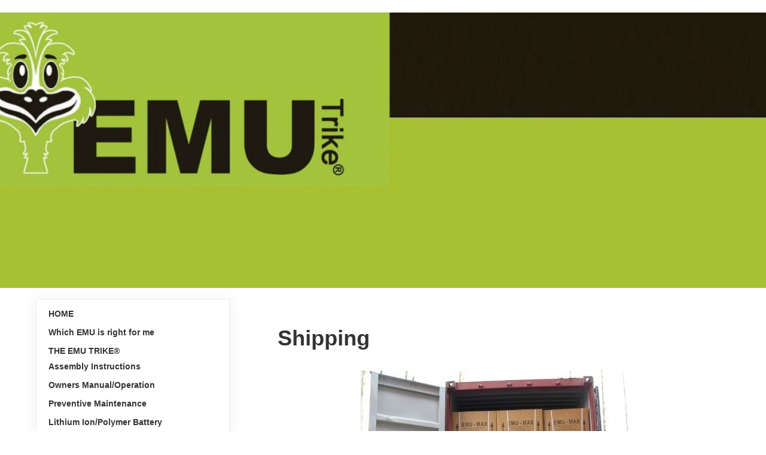

--- FILE ---
content_type: text/html; charset=UTF-8
request_url: https://emutrikes.com/shipping/
body_size: 10624
content:
<!DOCTYPE html>
<html itemscope itemtype="http://schema.org/WebPage" lang="en-US">
<head>
	<meta charset="UTF-8">
	<meta name="viewport" content="width=device-width, initial-scale=1">
	<link rel="profile" href="https://gmpg.org/xfn/11">
	<title>Shipping &#8211; Trikes, EMU Trikes FORT MYERS, FL HOME</title>
<meta name='robots' content='max-image-preview:large' />
	<style>img:is([sizes="auto" i], [sizes^="auto," i]) { contain-intrinsic-size: 3000px 1500px }</style>
	<link rel='dns-prefetch' href='//fonts.googleapis.com' />
<link rel="alternate" type="application/rss+xml" title="Trikes, EMU Trikes FORT MYERS, FL HOME &raquo; Feed" href="https://emutrikes.com/feed/" />
<link rel="alternate" type="application/rss+xml" title="Trikes, EMU Trikes FORT MYERS, FL HOME &raquo; Comments Feed" href="https://emutrikes.com/comments/feed/" />
<script type="text/javascript">
/* <![CDATA[ */
window._wpemojiSettings = {"baseUrl":"https:\/\/s.w.org\/images\/core\/emoji\/16.0.1\/72x72\/","ext":".png","svgUrl":"https:\/\/s.w.org\/images\/core\/emoji\/16.0.1\/svg\/","svgExt":".svg","source":{"concatemoji":"https:\/\/emutrikes.com\/wp-includes\/js\/wp-emoji-release.min.js?ver=6.8.3"}};
/*! This file is auto-generated */
!function(s,n){var o,i,e;function c(e){try{var t={supportTests:e,timestamp:(new Date).valueOf()};sessionStorage.setItem(o,JSON.stringify(t))}catch(e){}}function p(e,t,n){e.clearRect(0,0,e.canvas.width,e.canvas.height),e.fillText(t,0,0);var t=new Uint32Array(e.getImageData(0,0,e.canvas.width,e.canvas.height).data),a=(e.clearRect(0,0,e.canvas.width,e.canvas.height),e.fillText(n,0,0),new Uint32Array(e.getImageData(0,0,e.canvas.width,e.canvas.height).data));return t.every(function(e,t){return e===a[t]})}function u(e,t){e.clearRect(0,0,e.canvas.width,e.canvas.height),e.fillText(t,0,0);for(var n=e.getImageData(16,16,1,1),a=0;a<n.data.length;a++)if(0!==n.data[a])return!1;return!0}function f(e,t,n,a){switch(t){case"flag":return n(e,"\ud83c\udff3\ufe0f\u200d\u26a7\ufe0f","\ud83c\udff3\ufe0f\u200b\u26a7\ufe0f")?!1:!n(e,"\ud83c\udde8\ud83c\uddf6","\ud83c\udde8\u200b\ud83c\uddf6")&&!n(e,"\ud83c\udff4\udb40\udc67\udb40\udc62\udb40\udc65\udb40\udc6e\udb40\udc67\udb40\udc7f","\ud83c\udff4\u200b\udb40\udc67\u200b\udb40\udc62\u200b\udb40\udc65\u200b\udb40\udc6e\u200b\udb40\udc67\u200b\udb40\udc7f");case"emoji":return!a(e,"\ud83e\udedf")}return!1}function g(e,t,n,a){var r="undefined"!=typeof WorkerGlobalScope&&self instanceof WorkerGlobalScope?new OffscreenCanvas(300,150):s.createElement("canvas"),o=r.getContext("2d",{willReadFrequently:!0}),i=(o.textBaseline="top",o.font="600 32px Arial",{});return e.forEach(function(e){i[e]=t(o,e,n,a)}),i}function t(e){var t=s.createElement("script");t.src=e,t.defer=!0,s.head.appendChild(t)}"undefined"!=typeof Promise&&(o="wpEmojiSettingsSupports",i=["flag","emoji"],n.supports={everything:!0,everythingExceptFlag:!0},e=new Promise(function(e){s.addEventListener("DOMContentLoaded",e,{once:!0})}),new Promise(function(t){var n=function(){try{var e=JSON.parse(sessionStorage.getItem(o));if("object"==typeof e&&"number"==typeof e.timestamp&&(new Date).valueOf()<e.timestamp+604800&&"object"==typeof e.supportTests)return e.supportTests}catch(e){}return null}();if(!n){if("undefined"!=typeof Worker&&"undefined"!=typeof OffscreenCanvas&&"undefined"!=typeof URL&&URL.createObjectURL&&"undefined"!=typeof Blob)try{var e="postMessage("+g.toString()+"("+[JSON.stringify(i),f.toString(),p.toString(),u.toString()].join(",")+"));",a=new Blob([e],{type:"text/javascript"}),r=new Worker(URL.createObjectURL(a),{name:"wpTestEmojiSupports"});return void(r.onmessage=function(e){c(n=e.data),r.terminate(),t(n)})}catch(e){}c(n=g(i,f,p,u))}t(n)}).then(function(e){for(var t in e)n.supports[t]=e[t],n.supports.everything=n.supports.everything&&n.supports[t],"flag"!==t&&(n.supports.everythingExceptFlag=n.supports.everythingExceptFlag&&n.supports[t]);n.supports.everythingExceptFlag=n.supports.everythingExceptFlag&&!n.supports.flag,n.DOMReady=!1,n.readyCallback=function(){n.DOMReady=!0}}).then(function(){return e}).then(function(){var e;n.supports.everything||(n.readyCallback(),(e=n.source||{}).concatemoji?t(e.concatemoji):e.wpemoji&&e.twemoji&&(t(e.twemoji),t(e.wpemoji)))}))}((window,document),window._wpemojiSettings);
/* ]]> */
</script>
<style id='wp-emoji-styles-inline-css' type='text/css'>

	img.wp-smiley, img.emoji {
		display: inline !important;
		border: none !important;
		box-shadow: none !important;
		height: 1em !important;
		width: 1em !important;
		margin: 0 0.07em !important;
		vertical-align: -0.1em !important;
		background: none !important;
		padding: 0 !important;
	}
</style>
<link rel='stylesheet' id='wp-block-library-css' href='https://emutrikes.com/wp-includes/css/dist/block-library/style.min.css?ver=6.8.3' type='text/css' media='all' />
<style id='wp-block-library-theme-inline-css' type='text/css'>
.wp-block-audio :where(figcaption){color:#555;font-size:13px;text-align:center}.is-dark-theme .wp-block-audio :where(figcaption){color:#ffffffa6}.wp-block-audio{margin:0 0 1em}.wp-block-code{border:1px solid #ccc;border-radius:4px;font-family:Menlo,Consolas,monaco,monospace;padding:.8em 1em}.wp-block-embed :where(figcaption){color:#555;font-size:13px;text-align:center}.is-dark-theme .wp-block-embed :where(figcaption){color:#ffffffa6}.wp-block-embed{margin:0 0 1em}.blocks-gallery-caption{color:#555;font-size:13px;text-align:center}.is-dark-theme .blocks-gallery-caption{color:#ffffffa6}:root :where(.wp-block-image figcaption){color:#555;font-size:13px;text-align:center}.is-dark-theme :root :where(.wp-block-image figcaption){color:#ffffffa6}.wp-block-image{margin:0 0 1em}.wp-block-pullquote{border-bottom:4px solid;border-top:4px solid;color:currentColor;margin-bottom:1.75em}.wp-block-pullquote cite,.wp-block-pullquote footer,.wp-block-pullquote__citation{color:currentColor;font-size:.8125em;font-style:normal;text-transform:uppercase}.wp-block-quote{border-left:.25em solid;margin:0 0 1.75em;padding-left:1em}.wp-block-quote cite,.wp-block-quote footer{color:currentColor;font-size:.8125em;font-style:normal;position:relative}.wp-block-quote:where(.has-text-align-right){border-left:none;border-right:.25em solid;padding-left:0;padding-right:1em}.wp-block-quote:where(.has-text-align-center){border:none;padding-left:0}.wp-block-quote.is-large,.wp-block-quote.is-style-large,.wp-block-quote:where(.is-style-plain){border:none}.wp-block-search .wp-block-search__label{font-weight:700}.wp-block-search__button{border:1px solid #ccc;padding:.375em .625em}:where(.wp-block-group.has-background){padding:1.25em 2.375em}.wp-block-separator.has-css-opacity{opacity:.4}.wp-block-separator{border:none;border-bottom:2px solid;margin-left:auto;margin-right:auto}.wp-block-separator.has-alpha-channel-opacity{opacity:1}.wp-block-separator:not(.is-style-wide):not(.is-style-dots){width:100px}.wp-block-separator.has-background:not(.is-style-dots){border-bottom:none;height:1px}.wp-block-separator.has-background:not(.is-style-wide):not(.is-style-dots){height:2px}.wp-block-table{margin:0 0 1em}.wp-block-table td,.wp-block-table th{word-break:normal}.wp-block-table :where(figcaption){color:#555;font-size:13px;text-align:center}.is-dark-theme .wp-block-table :where(figcaption){color:#ffffffa6}.wp-block-video :where(figcaption){color:#555;font-size:13px;text-align:center}.is-dark-theme .wp-block-video :where(figcaption){color:#ffffffa6}.wp-block-video{margin:0 0 1em}:root :where(.wp-block-template-part.has-background){margin-bottom:0;margin-top:0;padding:1.25em 2.375em}
</style>
<style id='classic-theme-styles-inline-css' type='text/css'>
/*! This file is auto-generated */
.wp-block-button__link{color:#fff;background-color:#32373c;border-radius:9999px;box-shadow:none;text-decoration:none;padding:calc(.667em + 2px) calc(1.333em + 2px);font-size:1.125em}.wp-block-file__button{background:#32373c;color:#fff;text-decoration:none}
</style>
<style id='global-styles-inline-css' type='text/css'>
:root{--wp--preset--aspect-ratio--square: 1;--wp--preset--aspect-ratio--4-3: 4/3;--wp--preset--aspect-ratio--3-4: 3/4;--wp--preset--aspect-ratio--3-2: 3/2;--wp--preset--aspect-ratio--2-3: 2/3;--wp--preset--aspect-ratio--16-9: 16/9;--wp--preset--aspect-ratio--9-16: 9/16;--wp--preset--color--black: #000000;--wp--preset--color--cyan-bluish-gray: #abb8c3;--wp--preset--color--white: #ffffff;--wp--preset--color--pale-pink: #f78da7;--wp--preset--color--vivid-red: #cf2e2e;--wp--preset--color--luminous-vivid-orange: #ff6900;--wp--preset--color--luminous-vivid-amber: #fcb900;--wp--preset--color--light-green-cyan: #7bdcb5;--wp--preset--color--vivid-green-cyan: #00d084;--wp--preset--color--pale-cyan-blue: #8ed1fc;--wp--preset--color--vivid-cyan-blue: #0693e3;--wp--preset--color--vivid-purple: #9b51e0;--wp--preset--gradient--vivid-cyan-blue-to-vivid-purple: linear-gradient(135deg,rgba(6,147,227,1) 0%,rgb(155,81,224) 100%);--wp--preset--gradient--light-green-cyan-to-vivid-green-cyan: linear-gradient(135deg,rgb(122,220,180) 0%,rgb(0,208,130) 100%);--wp--preset--gradient--luminous-vivid-amber-to-luminous-vivid-orange: linear-gradient(135deg,rgba(252,185,0,1) 0%,rgba(255,105,0,1) 100%);--wp--preset--gradient--luminous-vivid-orange-to-vivid-red: linear-gradient(135deg,rgba(255,105,0,1) 0%,rgb(207,46,46) 100%);--wp--preset--gradient--very-light-gray-to-cyan-bluish-gray: linear-gradient(135deg,rgb(238,238,238) 0%,rgb(169,184,195) 100%);--wp--preset--gradient--cool-to-warm-spectrum: linear-gradient(135deg,rgb(74,234,220) 0%,rgb(151,120,209) 20%,rgb(207,42,186) 40%,rgb(238,44,130) 60%,rgb(251,105,98) 80%,rgb(254,248,76) 100%);--wp--preset--gradient--blush-light-purple: linear-gradient(135deg,rgb(255,206,236) 0%,rgb(152,150,240) 100%);--wp--preset--gradient--blush-bordeaux: linear-gradient(135deg,rgb(254,205,165) 0%,rgb(254,45,45) 50%,rgb(107,0,62) 100%);--wp--preset--gradient--luminous-dusk: linear-gradient(135deg,rgb(255,203,112) 0%,rgb(199,81,192) 50%,rgb(65,88,208) 100%);--wp--preset--gradient--pale-ocean: linear-gradient(135deg,rgb(255,245,203) 0%,rgb(182,227,212) 50%,rgb(51,167,181) 100%);--wp--preset--gradient--electric-grass: linear-gradient(135deg,rgb(202,248,128) 0%,rgb(113,206,126) 100%);--wp--preset--gradient--midnight: linear-gradient(135deg,rgb(2,3,129) 0%,rgb(40,116,252) 100%);--wp--preset--font-size--small: 13px;--wp--preset--font-size--medium: 20px;--wp--preset--font-size--large: 36px;--wp--preset--font-size--x-large: 42px;--wp--preset--spacing--20: 0.44rem;--wp--preset--spacing--30: 0.67rem;--wp--preset--spacing--40: 1rem;--wp--preset--spacing--50: 1.5rem;--wp--preset--spacing--60: 2.25rem;--wp--preset--spacing--70: 3.38rem;--wp--preset--spacing--80: 5.06rem;--wp--preset--shadow--natural: 6px 6px 9px rgba(0, 0, 0, 0.2);--wp--preset--shadow--deep: 12px 12px 50px rgba(0, 0, 0, 0.4);--wp--preset--shadow--sharp: 6px 6px 0px rgba(0, 0, 0, 0.2);--wp--preset--shadow--outlined: 6px 6px 0px -3px rgba(255, 255, 255, 1), 6px 6px rgba(0, 0, 0, 1);--wp--preset--shadow--crisp: 6px 6px 0px rgba(0, 0, 0, 1);}:where(.is-layout-flex){gap: 0.5em;}:where(.is-layout-grid){gap: 0.5em;}body .is-layout-flex{display: flex;}.is-layout-flex{flex-wrap: wrap;align-items: center;}.is-layout-flex > :is(*, div){margin: 0;}body .is-layout-grid{display: grid;}.is-layout-grid > :is(*, div){margin: 0;}:where(.wp-block-columns.is-layout-flex){gap: 2em;}:where(.wp-block-columns.is-layout-grid){gap: 2em;}:where(.wp-block-post-template.is-layout-flex){gap: 1.25em;}:where(.wp-block-post-template.is-layout-grid){gap: 1.25em;}.has-black-color{color: var(--wp--preset--color--black) !important;}.has-cyan-bluish-gray-color{color: var(--wp--preset--color--cyan-bluish-gray) !important;}.has-white-color{color: var(--wp--preset--color--white) !important;}.has-pale-pink-color{color: var(--wp--preset--color--pale-pink) !important;}.has-vivid-red-color{color: var(--wp--preset--color--vivid-red) !important;}.has-luminous-vivid-orange-color{color: var(--wp--preset--color--luminous-vivid-orange) !important;}.has-luminous-vivid-amber-color{color: var(--wp--preset--color--luminous-vivid-amber) !important;}.has-light-green-cyan-color{color: var(--wp--preset--color--light-green-cyan) !important;}.has-vivid-green-cyan-color{color: var(--wp--preset--color--vivid-green-cyan) !important;}.has-pale-cyan-blue-color{color: var(--wp--preset--color--pale-cyan-blue) !important;}.has-vivid-cyan-blue-color{color: var(--wp--preset--color--vivid-cyan-blue) !important;}.has-vivid-purple-color{color: var(--wp--preset--color--vivid-purple) !important;}.has-black-background-color{background-color: var(--wp--preset--color--black) !important;}.has-cyan-bluish-gray-background-color{background-color: var(--wp--preset--color--cyan-bluish-gray) !important;}.has-white-background-color{background-color: var(--wp--preset--color--white) !important;}.has-pale-pink-background-color{background-color: var(--wp--preset--color--pale-pink) !important;}.has-vivid-red-background-color{background-color: var(--wp--preset--color--vivid-red) !important;}.has-luminous-vivid-orange-background-color{background-color: var(--wp--preset--color--luminous-vivid-orange) !important;}.has-luminous-vivid-amber-background-color{background-color: var(--wp--preset--color--luminous-vivid-amber) !important;}.has-light-green-cyan-background-color{background-color: var(--wp--preset--color--light-green-cyan) !important;}.has-vivid-green-cyan-background-color{background-color: var(--wp--preset--color--vivid-green-cyan) !important;}.has-pale-cyan-blue-background-color{background-color: var(--wp--preset--color--pale-cyan-blue) !important;}.has-vivid-cyan-blue-background-color{background-color: var(--wp--preset--color--vivid-cyan-blue) !important;}.has-vivid-purple-background-color{background-color: var(--wp--preset--color--vivid-purple) !important;}.has-black-border-color{border-color: var(--wp--preset--color--black) !important;}.has-cyan-bluish-gray-border-color{border-color: var(--wp--preset--color--cyan-bluish-gray) !important;}.has-white-border-color{border-color: var(--wp--preset--color--white) !important;}.has-pale-pink-border-color{border-color: var(--wp--preset--color--pale-pink) !important;}.has-vivid-red-border-color{border-color: var(--wp--preset--color--vivid-red) !important;}.has-luminous-vivid-orange-border-color{border-color: var(--wp--preset--color--luminous-vivid-orange) !important;}.has-luminous-vivid-amber-border-color{border-color: var(--wp--preset--color--luminous-vivid-amber) !important;}.has-light-green-cyan-border-color{border-color: var(--wp--preset--color--light-green-cyan) !important;}.has-vivid-green-cyan-border-color{border-color: var(--wp--preset--color--vivid-green-cyan) !important;}.has-pale-cyan-blue-border-color{border-color: var(--wp--preset--color--pale-cyan-blue) !important;}.has-vivid-cyan-blue-border-color{border-color: var(--wp--preset--color--vivid-cyan-blue) !important;}.has-vivid-purple-border-color{border-color: var(--wp--preset--color--vivid-purple) !important;}.has-vivid-cyan-blue-to-vivid-purple-gradient-background{background: var(--wp--preset--gradient--vivid-cyan-blue-to-vivid-purple) !important;}.has-light-green-cyan-to-vivid-green-cyan-gradient-background{background: var(--wp--preset--gradient--light-green-cyan-to-vivid-green-cyan) !important;}.has-luminous-vivid-amber-to-luminous-vivid-orange-gradient-background{background: var(--wp--preset--gradient--luminous-vivid-amber-to-luminous-vivid-orange) !important;}.has-luminous-vivid-orange-to-vivid-red-gradient-background{background: var(--wp--preset--gradient--luminous-vivid-orange-to-vivid-red) !important;}.has-very-light-gray-to-cyan-bluish-gray-gradient-background{background: var(--wp--preset--gradient--very-light-gray-to-cyan-bluish-gray) !important;}.has-cool-to-warm-spectrum-gradient-background{background: var(--wp--preset--gradient--cool-to-warm-spectrum) !important;}.has-blush-light-purple-gradient-background{background: var(--wp--preset--gradient--blush-light-purple) !important;}.has-blush-bordeaux-gradient-background{background: var(--wp--preset--gradient--blush-bordeaux) !important;}.has-luminous-dusk-gradient-background{background: var(--wp--preset--gradient--luminous-dusk) !important;}.has-pale-ocean-gradient-background{background: var(--wp--preset--gradient--pale-ocean) !important;}.has-electric-grass-gradient-background{background: var(--wp--preset--gradient--electric-grass) !important;}.has-midnight-gradient-background{background: var(--wp--preset--gradient--midnight) !important;}.has-small-font-size{font-size: var(--wp--preset--font-size--small) !important;}.has-medium-font-size{font-size: var(--wp--preset--font-size--medium) !important;}.has-large-font-size{font-size: var(--wp--preset--font-size--large) !important;}.has-x-large-font-size{font-size: var(--wp--preset--font-size--x-large) !important;}
:where(.wp-block-post-template.is-layout-flex){gap: 1.25em;}:where(.wp-block-post-template.is-layout-grid){gap: 1.25em;}
:where(.wp-block-columns.is-layout-flex){gap: 2em;}:where(.wp-block-columns.is-layout-grid){gap: 2em;}
:root :where(.wp-block-pullquote){font-size: 1.5em;line-height: 1.6;}
</style>
<link rel='stylesheet' id='shops-style-css-css' href='https://emutrikes.com/wp-content/themes/shops/style.css?ver=6.8.3' type='text/css' media='all' />
<link rel='stylesheet' id='dashicons-css' href='https://emutrikes.com/wp-includes/css/dashicons.min.css?ver=6.8.3' type='text/css' media='all' />
<link rel='stylesheet' id='shops-anima-css-css' href='https://emutrikes.com/wp-content/themes/shops/css/anime.css?ver=6.8.3' type='text/css' media='all' />
<link rel='stylesheet' id='shops-colors-font-css' href='//fonts.googleapis.com/css?family=Do+Hyeon%3A100%2C100i%2C200%2C200i%2C300%2C300i%2C400%2C400i%2C500%2C500i%2C600%2C600i%2C700%2C700i%2C800%2C800i%2C900%2C900i&#038;ver=6.8.3' type='text/css' media='all' />
<link rel='stylesheet' id='shops-animate-css-css' href='https://emutrikes.com/wp-content/themes/shops/css/animate.css?ver=6.8.3' type='text/css' media='all' />
<link rel='stylesheet' id='shops-woo-css-css' href='https://emutrikes.com/wp-content/themes/shops/woocommerce/woo-css.css?ver=6.8.3' type='text/css' media='all' />
<link rel='stylesheet' id='shops-font-awesome-css' href='https://emutrikes.com/wp-content/themes/shops/css/font-awesome.css?ver=4.7.0' type='text/css' media='all' />
<link rel='stylesheet' id='shops-sidebar-css' href='https://emutrikes.com/wp-content/themes/shops/layouts/left-sidebar.css?ver=6.8.3' type='text/css' media='all' />
<link rel='stylesheet' id='elementor-icons-css' href='https://emutrikes.com/wp-content/plugins/elementor/assets/lib/eicons/css/elementor-icons.min.css?ver=5.10.0' type='text/css' media='all' />
<link rel='stylesheet' id='elementor-animations-css' href='https://emutrikes.com/wp-content/plugins/elementor/assets/lib/animations/animations.min.css?ver=3.1.1' type='text/css' media='all' />
<link rel='stylesheet' id='elementor-frontend-css' href='https://emutrikes.com/wp-content/plugins/elementor/assets/css/frontend.min.css?ver=3.1.1' type='text/css' media='all' />
<link rel='stylesheet' id='elementor-post-19-css' href='https://emutrikes.com/wp-content/uploads/elementor/css/post-19.css?ver=1613037521' type='text/css' media='all' />
<link rel='stylesheet' id='elementor-global-css' href='https://emutrikes.com/wp-content/uploads/elementor/css/global.css?ver=1613040382' type='text/css' media='all' />
<link rel='stylesheet' id='google-fonts-1-css' href='https://fonts.googleapis.com/css?family=Roboto%3A100%2C100italic%2C200%2C200italic%2C300%2C300italic%2C400%2C400italic%2C500%2C500italic%2C600%2C600italic%2C700%2C700italic%2C800%2C800italic%2C900%2C900italic%7CRoboto+Slab%3A100%2C100italic%2C200%2C200italic%2C300%2C300italic%2C400%2C400italic%2C500%2C500italic%2C600%2C600italic%2C700%2C700italic%2C800%2C800italic%2C900%2C900italic&#038;ver=6.8.3' type='text/css' media='all' />
<script type="text/javascript" src="https://emutrikes.com/wp-includes/js/jquery/jquery.min.js?ver=3.7.1" id="jquery-core-js"></script>
<script type="text/javascript" src="https://emutrikes.com/wp-includes/js/jquery/jquery-migrate.min.js?ver=3.4.1" id="jquery-migrate-js"></script>
<script type="text/javascript" src="https://emutrikes.com/wp-content/themes/shops/js/mobile-menu.js?ver=6.8.3" id="shops-mobile-menu-js"></script>
<script type="text/javascript" src="https://emutrikes.com/wp-content/themes/shops/js/anime.min.js?ver=1" id="shops-anima-js-js"></script>
<link rel="https://api.w.org/" href="https://emutrikes.com/wp-json/" /><link rel="alternate" title="JSON" type="application/json" href="https://emutrikes.com/wp-json/wp/v2/pages/280" /><link rel="EditURI" type="application/rsd+xml" title="RSD" href="https://emutrikes.com/xmlrpc.php?rsd" />
<meta name="generator" content="WordPress 6.8.3" />
<link rel="canonical" href="https://emutrikes.com/shipping/" />
<link rel='shortlink' href='https://emutrikes.com/?p=280' />
<link rel="alternate" title="oEmbed (JSON)" type="application/json+oembed" href="https://emutrikes.com/wp-json/oembed/1.0/embed?url=https%3A%2F%2Femutrikes.com%2Fshipping%2F" />
<link rel="alternate" title="oEmbed (XML)" type="text/xml+oembed" href="https://emutrikes.com/wp-json/oembed/1.0/embed?url=https%3A%2F%2Femutrikes.com%2Fshipping%2F&#038;format=xml" />
<style>
    #totop {
		position: fixed;
		right: 40px;
	    z-index: 9999999;
		bottom: 20px;
		display: none;
		outline: none;
        background: #0d6efd;
		width: 49px;
		height: 48px;
		text-align: center;
		color: #FFFFFF;
		padding: 11px;


		-webkit-transition: all 0.1s linear 0s;
		-moz-transition: all 0.1s linear 0s;
		-o-transition: all 0.1s linear 0s;
		transition: all 0.1s linear 0s;
		font-family: 'Tahoma', sans-serif;
		}
		#totop .dashicons {
			font-size: 24px;		
		}
		#totop:hover {
			opacity: 0.8;	
		}
		
	#totop .dashicons{
		display: block;
	}
    </style>		<style type="text/css">
					.site-title,
			.site-description {

			}
				</style>
				<style type="text/css" id="wp-custom-css">
			#masthead > div.all-header {
	height: 460px;
}

#masthead {
	height: 460px;
}

#masthead > div.all-header > div.site-branding > span > h1 {
	display: none;
}

.s-shadow {
	display: none;
}

#masthead > div.all-header > div.site-branding > span > p {
	display: none;
}
#site-navigation {
	height: 20px;
}

#primary-menu > ul {
	display: none;
}		</style>
		</head>

<body class="wp-singular page-template-default page page-id-280 wp-embed-responsive wp-theme-shops elementor-default elementor-kit-19 elementor-page elementor-page-280">

		
		<a class="skip-link screen-reader-text" href="#content">Skip to content</a>

				
			
			
			
			
		</div>
<header id="masthead" class="site-header" itemscope="itemscope" itemtype="http://schema.org/WPHeader">
			<button id="s-button-menu"><img src="https://emutrikes.com/wp-content/themes/shops/images/mobile.jpg"/></button>
			<nav id="site-navigation" class="main-navigation" role="navigation">
					<button class="menu-toggle" aria-controls="primary-menu" aria-expanded="false">Menu</button>
					<div id="primary-menu" class="menu"><ul>
<li class="page_item page-item-270"><a href="https://emutrikes.com/about-us/">About Us</a></li>
<li class="page_item page-item-199"><a href="https://emutrikes.com/ada-opdmd-compliance/">ADA OPDMD Compliance</a></li>
<li class="page_item page-item-77"><a href="https://emutrikes.com/assembly-instructions/">Assembly Instructions</a></li>
<li class="page_item page-item-275"><a href="https://emutrikes.com/contact-us/">Contact Us</a></li>
<li class="page_item page-item-286"><a href="https://emutrikes.com/head-offices/">Contact Us Corporate Office</a></li>
<li class="page_item page-item-159"><a href="https://emutrikes.com/customer-testimonials/">Customer Testimonials</a></li>
<li class="page_item page-item-138"><a href="https://emutrikes.com/customize-your-emu-trike/">Customize Your EMU Trike®</a></li>
<li class="page_item page-item-292"><a href="https://emutrikes.com/emu-trike-dealership/">Dealership Opportunities</a></li>
<li class="page_item page-item-109"><a href="https://emutrikes.com/emu-trike-accessories/">EMU Trike® Accessories</a></li>
<li class="page_item page-item-67"><a href="https://emutrikes.com/emu-trike-hw/">EMU TRIKE® HW</a></li>
<li class="page_item page-item-264"><a href="https://emutrikes.com/faq/">FAQ for the EMU Trike®</a></li>
<li class="page_item page-item-17"><a href="https://emutrikes.com/">Home</a></li>
<li class="page_item page-item-126"><a href="https://emutrikes.com/image-gallery/">Image Gallery</a></li>
<li class="page_item page-item-104"><a href="https://emutrikes.com/lithium-ion-polymer-battery/">Lithium-Ion Polymer Battery</a></li>
<li class="page_item page-item-178"><a href="https://emutrikes.com/mobility-insurance/">Mobility &#038; Insurance</a></li>
<li class="page_item page-item-82"><a href="https://emutrikes.com/owners-manual/">Owner&#8217;s Manual</a></li>
<li class="page_item page-item-96"><a href="https://emutrikes.com/preventive-maintenance/">Preventive Maintenance</a></li>
<li class="page_item page-item-280 current_page_item"><a href="https://emutrikes.com/shipping/" aria-current="page">Shipping</a></li>
<li class="page_item page-item-168"><a href="https://emutrikes.com/sign-up-for-emu-news/">Sign Up for EMU News, Updates</a></li>
<li class="page_item page-item-58"><a href="https://emutrikes.com/the-emu-trike/">THE EMU TRIKE®</a></li>
<li class="page_item page-item-219"><a href="https://emutrikes.com/traveling-with-your-emu-trike/">Traveling With Your EMU Trike®</a></li>
<li class="page_item page-item-133"><a href="https://emutrikes.com/whats-happening/">What&#8217;s Happening</a></li>
<li class="page_item page-item-53"><a href="https://emutrikes.com/which-emu-is-right-for-me/">Which EMU is right for me?</a></li>
</ul></div>
			</nav><!-- #site-navigation -->
						<div class="seos-logo" itemprop="logo" itemscope itemtype="http://schema.org/Brand">
							</div>
			

						<!-- Site Navigation  -->

	<div class="all-header">
				    	<div class="s-shadow"></div>
						<div id="masthead" class="header-image" style="background-image: url( 'https://emutrikes.com/wp-content/uploads/2021/02/cropped-emuheader.jpg' );"></div>
		
		<div class="site-branding">
			<span class="ml15">
								<p class="site-title" itemscope itemtype="http://schema.org/Brand"><a href="https://emutrikes.com/" rel="home"><span class="ml6">Trikes, EMU Trikes FORT MYERS, FL HOME</span></a></p>
					
						
			</span>
			

		
		</div>
	</div>

	
	<!-- Recent Posts Slider  -->
		 
		 
</header>
	
		<div id="content" class="site-content">
	<div id="primary" class="content-area">
		<main id="main" class="disable-title site-main">

		
<article style="width: 100%;" id="post-280" class="post-280 page type-page status-publish hentry">
	<header class="entry-header">
		<h1 class="entry-title">Shipping</h1>	</header><!-- .entry-header -->



	<div class="entry-content">
				<div data-elementor-type="wp-page" data-elementor-id="280" class="elementor elementor-280" data-elementor-settings="[]">
							<div class="elementor-section-wrap">
							<section class="elementor-section elementor-top-section elementor-element elementor-element-9bbdae3 elementor-section-boxed elementor-section-height-default elementor-section-height-default" data-id="9bbdae3" data-element_type="section">
						<div class="elementor-container elementor-column-gap-default">
					<div class="elementor-column elementor-col-100 elementor-top-column elementor-element elementor-element-9b4737b" data-id="9b4737b" data-element_type="column">
			<div class="elementor-widget-wrap elementor-element-populated">
								<div class="elementor-element elementor-element-d3b361a elementor-widget elementor-widget-image" data-id="d3b361a" data-element_type="widget" data-widget_type="image.default">
				<div class="elementor-widget-container">
					<div class="elementor-image">
										<img fetchpriority="high" decoding="async" width="461" height="291" src="https://emutrikes.com/wp-content/uploads/2021/02/461_IMG_0212.jpg" class="attachment-large size-large" alt="EMU Trikes Shipping" srcset="https://emutrikes.com/wp-content/uploads/2021/02/461_IMG_0212.jpg 461w, https://emutrikes.com/wp-content/uploads/2021/02/461_IMG_0212-300x189.jpg 300w" sizes="(max-width: 461px) 100vw, 461px" />											</div>
				</div>
				</div>
					</div>
		</div>
							</div>
		</section>
				<section class="elementor-section elementor-top-section elementor-element elementor-element-b5fda18 elementor-section-boxed elementor-section-height-default elementor-section-height-default" data-id="b5fda18" data-element_type="section">
						<div class="elementor-container elementor-column-gap-default">
					<div class="elementor-column elementor-col-100 elementor-top-column elementor-element elementor-element-f948ac2" data-id="f948ac2" data-element_type="column">
			<div class="elementor-widget-wrap elementor-element-populated">
								<div class="elementor-element elementor-element-96727db elementor-widget elementor-widget-text-editor" data-id="96727db" data-element_type="widget" data-widget_type="text-editor.default">
				<div class="elementor-widget-container">
					<div class="elementor-text-editor elementor-clearfix"><p><span id="ext-gen30105" style="padding: 0px; margin: 0px; font-size: large; color: #000000; font-family: arial, verdana, sans-serif;">Your EMU Trike® will ship from our local warehouse in Fort Myers, FL. The cost is generally $60-$100* and takes 3-5 business days*.<br style="padding: 0px; margin: 0px;" />*Dependent upon the final destination and weight.</span><span id="ext-gen30541" style="padding: 0px; margin: 0px; font-family: helvetica, arial, sans-serif; font-size: large; color: #000000;"><br style="padding: 0px; margin: 0px;" /><br style="padding: 0px; margin: 0px;" />Pricing estimate above are for the contingent US and does not include Hawaii or Alaska.</span></p></div>
				</div>
				</div>
					</div>
		</div>
							</div>
		</section>
						</div>
					</div>
			</div><!-- .entry-content -->

	</article><!-- #post-280 -->

		</main><!-- #main -->
	</div><!-- #primary -->


<aside id="secondary" class="widget-area">
	<section id="nav_menu-5" class="widget widget_nav_menu"><div class="menu-menu-1-container"><ul id="menu-menu-1" class="menu"><li id="menu-item-238" class="menu-item menu-item-type-post_type menu-item-object-page menu-item-home menu-item-238"><a href="https://emutrikes.com/">HOME</a></li>
<li id="menu-item-254" class="menu-item menu-item-type-post_type menu-item-object-page menu-item-254"><a href="https://emutrikes.com/which-emu-is-right-for-me/">Which EMU is right for me</a></li>
<li id="menu-item-251" class="menu-item menu-item-type-post_type menu-item-object-page menu-item-has-children menu-item-251"><a href="https://emutrikes.com/the-emu-trike/">THE EMU TRIKE®</a>
<ul class="sub-menu">
	<li id="menu-item-240" class="menu-item menu-item-type-post_type menu-item-object-page menu-item-240"><a href="https://emutrikes.com/assembly-instructions/">Assembly Instructions</a></li>
	<li id="menu-item-248" class="menu-item menu-item-type-post_type menu-item-object-page menu-item-248"><a href="https://emutrikes.com/owners-manual/">Owners Manual/Operation</a></li>
	<li id="menu-item-249" class="menu-item menu-item-type-post_type menu-item-object-page menu-item-249"><a href="https://emutrikes.com/preventive-maintenance/">Preventive Maintenance</a></li>
	<li id="menu-item-246" class="menu-item menu-item-type-post_type menu-item-object-page menu-item-246"><a href="https://emutrikes.com/lithium-ion-polymer-battery/">Lithium Ion/Polymer Battery</a></li>
</ul>
</li>
<li id="menu-item-244" class="menu-item menu-item-type-post_type menu-item-object-page menu-item-244"><a href="https://emutrikes.com/emu-trike-hw/">EMU TRIKE® HW</a></li>
<li id="menu-item-243" class="menu-item menu-item-type-post_type menu-item-object-page menu-item-243"><a href="https://emutrikes.com/emu-trike-accessories/">ACCESSORIES</a></li>
<li id="menu-item-245" class="menu-item menu-item-type-post_type menu-item-object-page menu-item-has-children menu-item-245"><a href="https://emutrikes.com/image-gallery/">IMAGE GALLERY</a>
<ul class="sub-menu">
	<li id="menu-item-307" class="menu-item menu-item-type-post_type menu-item-object-page menu-item-307"><a href="https://emutrikes.com/customize-your-emu-trike/">Customize Your EMU Trike®</a></li>
</ul>
</li>
<li id="menu-item-253" class="menu-item menu-item-type-post_type menu-item-object-page menu-item-253"><a href="https://emutrikes.com/whats-happening/">WHAT&#8217;S HAPPENING</a></li>
<li id="menu-item-241" class="menu-item menu-item-type-post_type menu-item-object-page menu-item-241"><a href="https://emutrikes.com/customer-testimonials/">CUSTOMER TESTIMONIALS</a></li>
<li id="menu-item-250" class="menu-item menu-item-type-post_type menu-item-object-page menu-item-250"><a href="https://emutrikes.com/sign-up-for-emu-news/">SIGN UP FOR EMU NEWS</a></li>
<li id="menu-item-247" class="menu-item menu-item-type-post_type menu-item-object-page menu-item-has-children menu-item-247"><a href="https://emutrikes.com/mobility-insurance/">MOBILITY &#038; INSURANCE</a>
<ul class="sub-menu">
	<li id="menu-item-239" class="menu-item menu-item-type-post_type menu-item-object-page menu-item-239"><a href="https://emutrikes.com/ada-opdmd-compliance/">ADA OPDMD Compliance</a></li>
</ul>
</li>
<li id="menu-item-252" class="menu-item menu-item-type-post_type menu-item-object-page menu-item-252"><a href="https://emutrikes.com/traveling-with-your-emu-trike/">TRAVELING WITH YOUR EMU</a></li>
<li id="menu-item-306" class="menu-item menu-item-type-post_type menu-item-object-page menu-item-306"><a href="https://emutrikes.com/faq/">FAQ</a></li>
<li id="menu-item-305" class="menu-item menu-item-type-post_type menu-item-object-page menu-item-305"><a href="https://emutrikes.com/about-us/">ABOUT US</a></li>
<li id="menu-item-304" class="menu-item menu-item-type-post_type menu-item-object-page menu-item-has-children menu-item-304"><a href="https://emutrikes.com/contact-us/">CONTACT US</a>
<ul class="sub-menu">
	<li id="menu-item-302" class="menu-item menu-item-type-post_type menu-item-object-page menu-item-302"><a href="https://emutrikes.com/head-offices/">Head Offices</a></li>
</ul>
</li>
<li id="menu-item-303" class="menu-item menu-item-type-post_type menu-item-object-page current-menu-item page_item page-item-280 current_page_item menu-item-303"><a href="https://emutrikes.com/shipping/" aria-current="page">SHIPPING</a></li>
<li id="menu-item-301" class="menu-item menu-item-type-post_type menu-item-object-page menu-item-301"><a href="https://emutrikes.com/emu-trike-dealership/">EMU Trike® DEALERSHIP</a></li>
</ul></div></section><section id="text-3" class="widget widget_text">			<div class="textwidget"><p><span style="color: #000000;"><b>Personal Uses<br />
</b><span style="font-family: georgia, garamond, 'palatino linotype', 'book antigua', 'times new roman', 'ms mincho', serif; font-size: medium;">Handicapped Mobility</span><b></b></span><br />
<span style="color: #000000;">Resorts</span><span style="color: #000000;"><br />
Marinas<br />
Paved Nature Trails<br />
Theme Parks<br />
Short Work Commute<br />
RV/ Camp Grounds<br />
Retirement Communities<br />
Conventions<br />
College Campuses<br />
<span id="ext-gen7533">Shopping Malls</span><br />
Or simply, Just for fun! (Youth &amp; Adults)</span></p>
<p><span style="color: #000000;"><b>Commercial Uses</b></span><br />
<span style="color: #000000;">Security Patrol Officers</span><span style="color: #000000;"><br />
Hospital Staff<br />
Convention Center Staff<br />
University Students &amp; Staff<br />
Private/Group Tour Companies<br />
Livestock Shows</span></p>
</div>
		</section><section id="text-5" class="widget widget_text">			<div class="textwidget"><div id="wb_element_text_prebblk_TAT__1324617205237_57_01" class="wb_element TitleTAT">
<div id="wb_element_text_prebblk_TAT__1324617205237_57_01_sub_align">
<div id="ext-gen10200" align="center"><span id="ext-gen9475" style="color: #339966;"><span style="font-size: x-large;">Trade and Commercial?</span><br />
<span style="font-size: medium;">Bulk purchase prices available upon request. Contact us for more information.</span></span></div>
</div>
</div>
</div>
		</section><section id="text-6" class="widget widget_text"><h2 class="widget-title">The Story Behind The EMU Name</h2>			<div class="textwidget"><div id="ext-gen6893"><span style="font-family: 'times new roman', georgia, garamond, 'palatino linotype', 'book antigua', 'ms mincho', serif; font-size: large;"><span id="ext-gen13801">The Emu bird, although a &#8216;flightless&#8217; bird, is known for its unique and dexterous ability to maneuver effectively and at rapid speeds along the ground. Our EMU Trike® is &#8216;flightless&#8217; as well, but can cruise along the ground!</span><br />
</span></div>
<p><span style="font-family: 'times new roman', georgia, garamond, 'palatino linotype', 'book antigua', 'ms mincho', serif; font-size: large;"><span id="ext-gen21281">The Emu bird can travel great distances before requiring rest. Our EMU Trike® can travel up to 20 miles on a single charge!</p>
<p>And of course, the thre<span style="font-family: 'times new roman', georgia, garamond, 'palatino linotype', 'book antigua', 'ms mincho', serif;">e </span>letters E-M-U are perfect to describe our product:<br />
<b>Electric Multi Use</b></span><br />
Trike.</span></p>
</div>
		</section><section id="text-8" class="widget widget_text">			<div class="textwidget"><p>Follow Us On: <a href="https://www.facebook.com/emu.trikes"><img loading="lazy" decoding="async" class="alignright wp-image-315 size-full" src="https://emutrikes.com/wp-content/uploads/2021/02/facebook-big-icon.png" alt="EMU Trikes Facebook" width="32" height="32" /></a></p>
<p>Please visit the EMU Trike Facebook page and leave your comments and stories. We love to hear from our customers and see images of where they take their EMU&#8217;s</p>
</div>
		</section></aside><!-- #secondary -->
	</div><!-- #content -->
	<footer id="colophon" class="site-footer" itemscope="itemscope" itemtype="http://schema.org/WPFooter">
			<div class="footer-center">

				
				
								
			</div>		
		<div class="site-info">
					<a class="powered" href="https://wordpress.org/">
				Powered by WordPress			</a>
			<p>
				All rights reserved  &copy; Trikes, EMU Trikes FORT MYERS, FL HOME			
				<a title="Seos Theme - Shops" href="https://seosthemes.com/" target="_blank">Shops Theme by Seos Themes</a>
			</p>
				</div><!-- .site-info -->
	</footer><!-- #colophon -->
	<a id="totop" href="#"><span class="dashicons dashicons-arrow-up-alt2"></span></a>
<script type="speculationrules">
{"prefetch":[{"source":"document","where":{"and":[{"href_matches":"\/*"},{"not":{"href_matches":["\/wp-*.php","\/wp-admin\/*","\/wp-content\/uploads\/*","\/wp-content\/*","\/wp-content\/plugins\/*","\/wp-content\/themes\/shops\/*","\/*\\?(.+)"]}},{"not":{"selector_matches":"a[rel~=\"nofollow\"]"}},{"not":{"selector_matches":".no-prefetch, .no-prefetch a"}}]},"eagerness":"conservative"}]}
</script>
<script type="text/javascript" src="https://emutrikes.com/wp-includes/js/jquery/ui/core.min.js?ver=1.13.3" id="jquery-ui-core-js"></script>
<script type="text/javascript" src="https://emutrikes.com/wp-includes/js/jquery/ui/accordion.min.js?ver=1.13.3" id="jquery-ui-accordion-js"></script>
<script type="text/javascript" src="https://emutrikes.com/wp-includes/js/jquery/ui/tabs.min.js?ver=1.13.3" id="jquery-ui-tabs-js"></script>
<script type="text/javascript" src="https://emutrikes.com/wp-content/themes/shops/js/navigation.js?ver=6.8.3" id="shops-navigation-js"></script>
<script type="text/javascript" src="https://emutrikes.com/wp-content/themes/shops/js/to-top.js?ver=6.8.3" id="shops-top-js"></script>
<script type="text/javascript" src="https://emutrikes.com/wp-content/themes/shops/js/skip-link-focus-fix.js?ver=6.8.3" id="shops-skip-link-focus-fix-js"></script>
<script type="text/javascript" src="https://emutrikes.com/wp-content/themes/shops/js/anime-custom.js?ver=6.8.3" id="shops-anime-custom-js-js"></script>
<script type="text/javascript" src="https://emutrikes.com/wp-content/plugins/elementor/assets/js/webpack.runtime.min.js?ver=3.1.1" id="elementor-webpack-runtime-js"></script>
<script type="text/javascript" src="https://emutrikes.com/wp-content/plugins/elementor/assets/js/frontend-modules.min.js?ver=3.1.1" id="elementor-frontend-modules-js"></script>
<script type="text/javascript" src="https://emutrikes.com/wp-content/plugins/elementor/assets/lib/dialog/dialog.min.js?ver=4.8.1" id="elementor-dialog-js"></script>
<script type="text/javascript" src="https://emutrikes.com/wp-content/plugins/elementor/assets/lib/waypoints/waypoints.min.js?ver=4.0.2" id="elementor-waypoints-js"></script>
<script type="text/javascript" src="https://emutrikes.com/wp-content/plugins/elementor/assets/lib/share-link/share-link.min.js?ver=3.1.1" id="share-link-js"></script>
<script type="text/javascript" src="https://emutrikes.com/wp-content/plugins/elementor/assets/lib/swiper/swiper.min.js?ver=5.3.6" id="swiper-js"></script>
<script type="text/javascript" id="elementor-frontend-js-before">
/* <![CDATA[ */
var elementorFrontendConfig = {"environmentMode":{"edit":false,"wpPreview":false,"isScriptDebug":false,"isImprovedAssetsLoading":false},"i18n":{"shareOnFacebook":"Share on Facebook","shareOnTwitter":"Share on Twitter","pinIt":"Pin it","download":"Download","downloadImage":"Download image","fullscreen":"Fullscreen","zoom":"Zoom","share":"Share","playVideo":"Play Video","previous":"Previous","next":"Next","close":"Close"},"is_rtl":false,"breakpoints":{"xs":0,"sm":480,"md":768,"lg":1025,"xl":1440,"xxl":1600},"version":"3.1.1","is_static":false,"experimentalFeatures":{"e_dom_optimization":true,"a11y_improvements":true,"landing-pages":true},"urls":{"assets":"https:\/\/emutrikes.com\/wp-content\/plugins\/elementor\/assets\/"},"settings":{"page":[],"editorPreferences":[]},"kit":{"global_image_lightbox":"yes","lightbox_enable_counter":"yes","lightbox_enable_fullscreen":"yes","lightbox_enable_zoom":"yes","lightbox_enable_share":"yes","lightbox_title_src":"title","lightbox_description_src":"description"},"post":{"id":280,"title":"Shipping%20%E2%80%93%20Trikes%2C%20EMU%20Trikes%20FORT%20MYERS%2C%20FL%20HOME","excerpt":"","featuredImage":false}};
/* ]]> */
</script>
<script type="text/javascript" src="https://emutrikes.com/wp-content/plugins/elementor/assets/js/frontend.min.js?ver=3.1.1" id="elementor-frontend-js"></script>
<script type="text/javascript" src="https://emutrikes.com/wp-content/plugins/elementor/assets/js/preloaded-elements-handlers.min.js?ver=3.1.1" id="preloaded-elements-handlers-js"></script>

<script defer src="https://static.cloudflareinsights.com/beacon.min.js/vcd15cbe7772f49c399c6a5babf22c1241717689176015" integrity="sha512-ZpsOmlRQV6y907TI0dKBHq9Md29nnaEIPlkf84rnaERnq6zvWvPUqr2ft8M1aS28oN72PdrCzSjY4U6VaAw1EQ==" data-cf-beacon='{"version":"2024.11.0","token":"a5df81f1c8d4476a9f0e5d104f298a69","r":1,"server_timing":{"name":{"cfCacheStatus":true,"cfEdge":true,"cfExtPri":true,"cfL4":true,"cfOrigin":true,"cfSpeedBrain":true},"location_startswith":null}}' crossorigin="anonymous"></script>
</body>
</html>


--- FILE ---
content_type: text/css
request_url: https://emutrikes.com/wp-content/themes/shops/css/anime.css?ver=6.8.3
body_size: -367
content:
		.ml6 .letter {
			display: inline-block;
		}

--- FILE ---
content_type: application/javascript
request_url: https://emutrikes.com/wp-content/themes/shops/js/anime-custom.js?ver=6.8.3
body_size: -24
content:
// Wrap every letter in a span
var seosTextWrapper = document.querySelector('.ml6');
seosTextWrapper.innerHTML = seosTextWrapper.textContent.replace(/\S/g, "<span class='letter'>$&</span>");

anime.timeline({loop: false})
  .add({
    targets: '.ml6 .letter',
    translateY: ["1.1em", 0],
    translateZ: 80,
    duration: 750,
	opacity: [0,1],
    delay: (el, i) => 80 * i
  })
  
  
  
var seosTextWrapper1 = document.querySelector('.ml2');
seosTextWrapper1.innerHTML = seosTextWrapper1.textContent.replace(/\S/g, "<span class='letter'>$&</span>"); 

anime.timeline({loop: false})
  .add({
    targets: '.ml2 .letter',     translateY: ["1.1em", 0],
    scale: [14,1],
    opacity: [0,1],
    translateZ: 7,
    easing: "easeOutExpo",
    duration: 700,
    delay: function(el, i) {
      return 50*i;
    }
  })